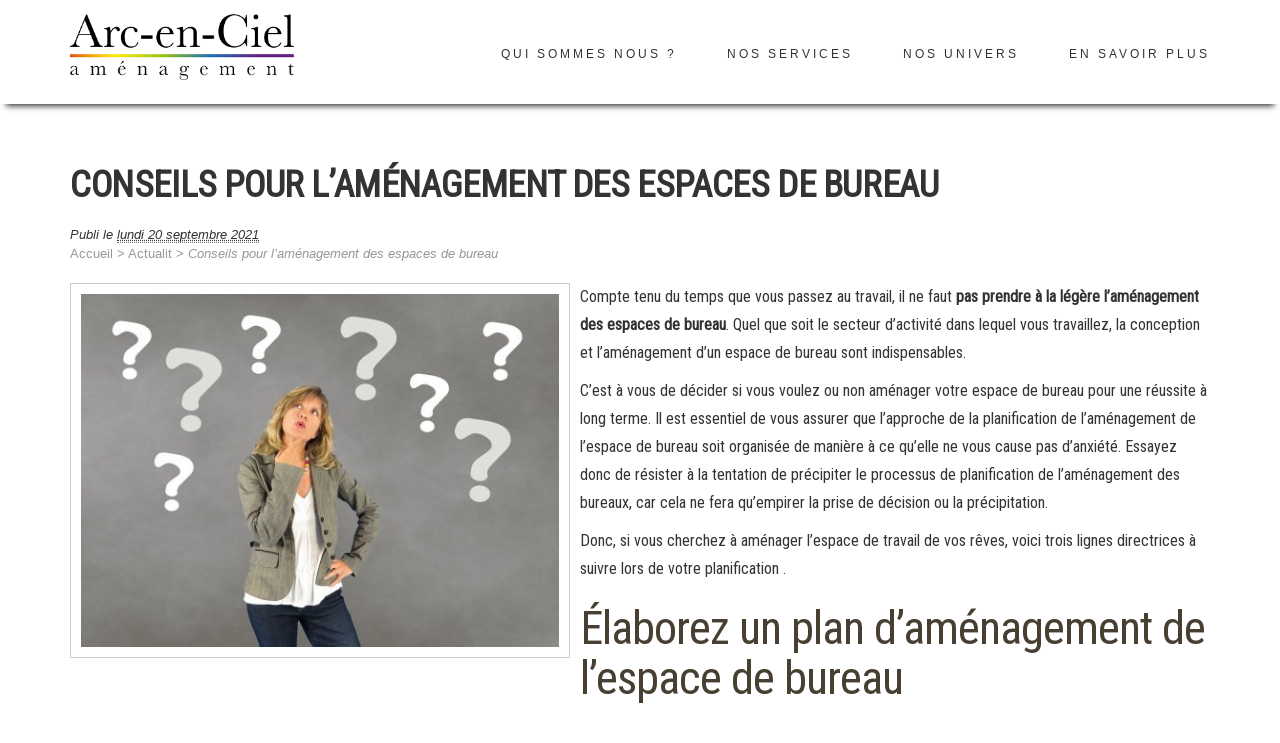

--- FILE ---
content_type: text/html; charset=utf-8
request_url: https://arcenciel-amenagement.com/Conseils-pour-l-amenagement-des-espaces-de-bureau.html
body_size: 7496
content:
<!DOCTYPE html>
<html dir="ltr" lang="fr" xmlns="http://www.w3.org/1999/xhtml" xml:lang="fr" class="ltr fr no-js">
<head><script type='text/javascript'>/*<![CDATA[*/(function(H){H.className=H.className.replace(/\bno-js\b/,'js')})(document.documentElement);/*]]>*/</script>
<title>Conseils pour l’aménagement des espaces de bureau - AEC Mobilier Lyon</title>
<meta name="description" content="Compte tenu du temps que vous passez au travail, il ne faut pas prendre &#224; la l&#233;g&#232;re l&#039;am&#233;nagement des espaces de bureau. Quel que soit le secteur" />
<link rel="canonical" href="https://arcenciel-amenagement.com/Conseils-pour-l-amenagement-des-espaces-de-bureau.html" />
<meta property="og:locale" content="fr_FR" />
<meta property="og:type" content="website" />
<meta property="og:title" content="Conseils pour l&#8217;aménagement des espaces de bureau"/>
<meta property="og:image" content="https://arcenciel-amenagement.com/IMG/arton24.jpg"/>
<meta property="og:url" content="https://arcenciel-amenagement.com/Conseils-pour-l-amenagement-des-espaces-de-bureau.html"/>
<meta property="og:description" content="Compte tenu du temps que vous passez au travail, il ne faut pas prendre &#224; la l&#233;g&#232;re l'am&#233;nagement des espaces de bureau. Quel que soit le secteur d'activit&#233; dans lequel vous travaillez, la conception et (...)"/>
<meta property="og:updated_time" content="2021-09-20 14:14:19" />
<meta property="article:published_time" content="2021-09-20 16:11:32" />
<meta property="article:modified_time" content="2021-09-20 14:14:19" />
<meta property="og:site_name" content="Arc En Ciel Am nagement, mobilier bureau Lyon" />
<script type="application/ld+json">{"@context":"https://schema.org","@graph":[{"@type":["Organization","Place","OfficeEquipmentStore"],"@id":"https://arcenciel-amenagement.com/#organization","name":"Arc en ciel am nagement","url":"https://arcenciel-amenagement.com/","sameAs":["https://www.facebook.com/Arc-en-Ciel-Am%C3%A9nagement-254046361622828/"],"logo":{"@id":"https://arcenciel-amenagement.com/IMG/siteon0.png"},"image":{"@id":"https://arcenciel-amenagement.com/IMG/siteon0.png"},"address":{"@id":"https://arcenciel-amenagement.com/#local-main-place-address"},"geo":{"@type":"GeoCoordinates","latitude":"45.7672885","longitude":"4.8968165"},"telephone":["0478659140"],"openingHoursSpecification":[{"@type":"OpeningHoursSpecification","dayOfWeek":["Monday","Tuesday","Wednesday","Thursday","Friday","Saturday"],"opens":"08:00","closes":"19:00"},{"@type":"OpeningHoursSpecification","dayOfWeek":["Sunday"],"opens":"00:00","closes":"00:00"}],"email":"contact@arcenciel-amenagement.com","areaServed":"Lyon","priceRange":"$$$","currenciesAccepted":"euro"},{"@type":"WebSite","@id":"https://arcenciel-amenagement.com/#website","url":"https://arcenciel-amenagement.com/","name":"Arc en ciel am nagement","description":"mobilier de bureau neuf et occasion   Lyon","publisher":{"@id":"https://arcenciel-amenagement.com/#organization"},"potentialAction":[{"@type":"SearchAction","target":{"@type":"EntryPoint","urlTemplate":"https://arcenciel-amenagement.com?page=recherche&recherche={search_term_string}"},"query-input":"required name=search_term_string"}],"inLanguage":"fr-FR"},{"@type":"CollectionPage","@id":"https://arcenciel-amenagement.com/Conseils-pour-l-amenagement-des-espaces-de-bureau.html#webpage","url":"https://arcenciel-amenagement.com/Conseils-pour-l-amenagement-des-espaces-de-bureau.html","name":"Conseils pour l'aménagement des espaces de bureau","isPartOf":{"@id":"https://arcenciel-amenagement.com/#website"},"description":"","breadcrumb":{"@id":"https://arcenciel-amenagement.com/Conseils-pour-l-amenagement-des-espaces-de-bureau.html#breadcrumb"},"inLanguage":"fr-FR","potentialAction":[{"@type":"ReadAction","target":["https://arcenciel-amenagement.com/Conseils-pour-l-amenagement-des-espaces-de-bureau.html"]}]},{"@type":"BreadcrumbList","@id":"https://arcenciel-amenagement.com/Conseils-pour-l-amenagement-des-espaces-de-bureau.html#breadcrumb","itemListElement":[{"@type":"ListItem","position":1,"name":"Accueil","item":"https://arcenciel-amenagement.com/"},{"@type":"ListItem","position":2,"name":"Univers","item":"https://arcenciel-amenagement.com/-Corporate-.html"},{"@type":"ListItem","position":3,"name":"Conseils pour l'aménagement des espaces de bureau","item":"https://arcenciel-amenagement.com/Conseils-pour-l-amenagement-des-espaces-de-bureau.html"}]},{"@type":"PostalAddress","@id":"https://arcenciel-amenagement.com/#local-main-place-address","streetAddress":"322 Rue Francis de Pressens ","addressLocality":"VILLEURBANNE","postalCode":"69100","addressCountry":"FR"},{"@type":"ImageObject","@id":"https://arcenciel-amenagement.com/Conseils-pour-l-amenagement-des-espaces-de-bureau.html#local-main-organization-logo","inLanguage":"fr-FR","url":"https://arcenciel-amenagement.com/IMG/siteon0.png","contentUrl":"https://arcenciel-amenagement.com/IMG/siteon0.png","width":351,"height":100,"caption":"Arc en ciel am nagement"}]}</script>
<meta name="robots" content="index, follow, max-snippet:-1, max-image-preview:large, max-video-preview:-1" />
<meta name="viewport" content="width=device-width, height=device-height, initial-scale=1, maximum-scale=1">
<meta http-equiv="Content-Type" content="text/html; charset=utf-8" />
<link rel="shortcut icon" href="favicon.ico" />
<meta name="copyright" content="Arc en Ciel Am&#233;nagement" />
<meta name="geo.placename" content="Lyon, Rhône Alpes, France" />
<meta name="geo.position" content="45.7672885;4.8968165" />
<link rel='stylesheet' href='local/cache-css/0828565ac3bb942a2e8ca1e44ab67438.css?1742551012' type='text/css' />















    <!-- Custom Fonts -->
<link href='https://fonts.googleapis.com/css?family=Oswald' rel='stylesheet' type='text/css' async>
<link href="https://fonts.googleapis.com/css?family=Pacifico|Roboto+Condensed" rel="stylesheet" async> 

<!-- jQuery -->
<script src="https://arcenciel-amenagement.com/js/jquery-3.6.0.min.js"></script>

    <!-- Bootstrap Core JavaScript -->
<script src="js/bootstrap.min.js" async></script>
<link rel="icon" type="image/x-icon" href="favicon.ico" />
<link rel="shortcut icon" type="image/x-icon" href="favicon.ico" />
<script src="js/wow.min.js"></script>
<script>
             wow = new WOW(
                      {
                      boxClass:     'wow',      // default
                      animateClass: 'animated', // default
                      offset:       0,          // default
                      mobile:       false,       // default
                      live:         true        // default
                    }
                    )
                    wow.init();
              </script>
<style type="text/css">
        .e-mail:before {
            content: attr(data-website) "\0040" attr(data-user);
            unicode-bidi: bidi-override;
            direction: rtl;
        }
    </style>
	
	<!-- Global site tag (gtag.js) - Google Analytics -->
<script async src="https://www.googletagmanager.com/gtag/js?id=UA-154811556-1"></script>
<script>
  window.dataLayer = window.dataLayer || [];
  function gtag(){dataLayer.push(arguments);}
  gtag('js', new Date());

  gtag('config', 'UA-154811556-1');
</script>
<script type="text/javascript">/* <![CDATA[ */
var box_settings = {tt_img:true,sel_g:"#documents_portfolio a[type='image/jpeg'],#documents_portfolio a[type='image/png'],#documents_portfolio a[type='image/gif']",sel_c:".mediabox",trans:"elastic",speed:"200",ssSpeed:"2500",maxW:"90%",maxH:"90%",minW:"400px",minH:"",opa:"0.9",str_ssStart:"Diaporama",str_ssStop:"Arrêter",str_cur:"{current}/{total}",str_prev:"Précédent",str_next:"Suivant",str_close:"Fermer",splash_url:""};
var box_settings_splash_width = "600px";
var box_settings_splash_height = "90%";
var box_settings_iframe = true;
/* ]]> */</script>
<!-- insert_head_css -->


<!-- Debut CS -->
<style type="text/css">
<!--/*--><![CDATA[/*><!--*/
.blocs_titre {
	background:transparent url(https://arcenciel-amenagement.com/prive/images/triangle-bas.gif) no-repeat scroll left center;
	font-weight:normal;
	line-height:1.2em;
	margin-top:4px;
	padding:0pt 0pt 0pt 20px;
	margin-bottom:0.1em;
	clear:left;
	cursor:pointer;
}

.blocs_replie {
	background:transparent url(https://arcenciel-amenagement.com/prive/images/triangle.gif) no-repeat scroll left center;
}

.blocs_title{
	display:none;
}
/*]]>*/-->
</style>
<!-- Fin CS -->
<script type='text/javascript' src='local/cache-js/30d30e3accdcd6f922a1a01f3b68b82e.js?1742551012'></script>














<!-- insert_head -->
	
	



<!-- Debut CS -->

<!-- Fin CS -->    <!-- Bootstrap Core CSS -->
<link href="css/bootstrap.min.css" rel="stylesheet">

    <!-- Custom CSS -->
<link href="css/agency.css" rel="stylesheet">



<!--seo_insere--></head>

<body id="page-top" class="index">

<!-- Navigation -->
    <nav class="navbar navbar-default navbar-fixed-top">
        <div class="container">
            <!-- Brand and toggle get grouped for better mobile display -->
            <div class="navbar-header page-scroll">
                <button type="button" class="navbar-toggle" data-toggle="collapse" data-target="#bs-example-navbar-collapse-1">
                    <span class="sr-only">Toggle navigation</span>
                    <span class="icon-bar"></span>
                    <span class="icon-bar"></span>
                    <span class="icon-bar"></span>
                </button>
                <div class="entetedesktop"><a href="https://arcenciel-amenagement.com/"><img class="cleancom" alt="Mobilier de bureau Lyon" title="Aménagement de bureau Lyon" src="IMG/siteon0.png" width="224" height="66" /></a> </div>
            </div>

            <!-- Collect the nav links, forms, and other content for toggling -->
            <div class="collapse navbar-collapse" id="bs-example-navbar-collapse-1">
                <ul class="nav navbar-nav navbar-right">
                    <li class="hidden">
                        <a href="#page-top"></a>
                    </li>
                    <li>
                        <a href="https://arcenciel-amenagement.com/Arc-en-ciel-Amenagement.html">Qui sommes nous ?</a>
                    </li>
                    <li>
                        <a class="page-scroll" href="https://arcenciel-amenagement.com/#services">Nos services</a>
                    </li>
                 <li>
                        <a class="page-scroll" href="https://arcenciel-amenagement.com/#portfolio" title="Entrez dans notre Showroom">Nos univers</a>
						
                    </li>
                  <li>
                        <a class="page-scroll" href="https://arcenciel-amenagement.com/#contact">En savoir plus</a>
                    </li>
				
                   
                </ul>
				
				<div class="shopping_cart_inner">
				<div class="shopping_cart_header">
					<a class="header_cart cart_icon" href="https://arcenciel-amenagement.com/checkout/"><span class="header_cart_span">0</span></a>
					<div class="shopping_cart_dropdown">
						<div class="shopping_cart_dropdown_inner">
															<ul class="cart_list product_list_widget">
																			
											<li>No products in the cart.</li>
										
																	</ul>
						</div>
			            <a itemprop="url" href="https://arcenciel-amenagement.com/checkout/" class="qbutton white view-cart">Cart <i class="fa fa-shopping-cart"></i></a>
						<span class="total">Total:<span><span class="woocommerce-Price-amount amount"><bdi>0,00&nbsp;<span class="woocommerce-Price-currencySymbol">&euro;</span></bdi></span></span></span>
					</div>
				</div>
			</div>
		</div>
            </div>
            <!-- /.navbar-collapse -->
        </div>
        <!-- /.container-fluid -->
    </nav>





    <!-- Services Section -->

    <section id="article">
        <div class="container" style="margin-top:50px">
		<div class="articleagence" style="text-align:left">
		
	
		 
          
		  

		
		
		<h1 class="section-heading" style="margin-top:10px">Conseils pour l&#8217;aménagement des espaces de bureau</h1>
	
	
	
		
						<p class="info-publi">Publi  le <abbr class="published" title="2021-09-20T14:11:32Z">lundi 20 septembre 2021</abbr>  </p>
						
						<div id="hierarchie"  class="arbo" itemscope itemtype="https://schema.org/BreadcrumbList">
		  <span itemprop="itemListElement" itemscope itemtype="https://schema.org/ListItem"><a href="./"itemtype="https://schema.org/Thing" itemprop="item"><span itemprop="name">Accueil</span></a><meta itemprop="position" content="1" />
		</span>
		 &gt;   
		 
		 <span itemprop="itemListElement" itemscope itemtype="https://schema.org/ListItem"><a itemtype="https://schema.org/Thing" itemprop="item" href="https://arcenciel-amenagement.com/-Actualite-.html"><span itemprop="name">Actualit </span></a> <meta itemprop="position" content="2" /></span> &gt; 
		 <span itemprop="itemListElement" itemscope itemtype="https://schema.org/ListItem"> 
		<span class="on" itemtype="https://schema.org/Thing" itemprop="name"><em>Conseils pour l&#8217;aménagement des espaces de bureau</em></span>
		<meta itemprop="position" content="3" />
		</span>
		  </div>
						<br />
<img class='logotag2' alt='Conseils pour l&#039;am&#233;nagement des espaces de bureau' src="local/cache-vignettes/L500xH375/arton24-58f24.jpg?1742385007" width='500' height='375' />
		
		
		
		
           
						
			<div class="texte surlignable clearfix"><p>Compte tenu du temps que vous passez au travail, il ne faut <strong>pas prendre à la légère l&#8217;aménagement des espaces de bureau</strong>. Quel que soit le secteur d&#8217;activité dans lequel vous travaillez, la conception et l&#8217;aménagement d&#8217;un espace de bureau sont indispensables.</p>
<p>C&#8217;est à vous de décider si vous voulez ou non aménager votre espace de bureau pour une réussite à long terme. Il est essentiel de vous assurer que l&#8217;approche de la planification de l&#8217;aménagement de l&#8217;espace de bureau soit organisée de manière à ce qu&#8217;elle ne vous cause pas d&#8217;anxiété. Essayez donc de résister à la tentation de précipiter le processus de planification de l&#8217;aménagement des bureaux, car cela ne fera qu&#8217;empirer la prise de décision ou la précipitation.</p>
<p>Donc, si vous cherchez à aménager l&#8217;espace de travail de vos rêves, voici trois lignes directrices à suivre lors de votre planification .</p>
<h2>Élaborez un plan d&#8217;aménagement de l&#8217;espace de bureau</h2>
<p>Y aura-t-il des toilettes&nbsp;? Combien de bureaux aurez-vous&nbsp;? La salle de déjeuner/pause des employés doit-elle être petite, grande ou moyenne&nbsp;? Prévoyez-vous une salle de sport&nbsp;? Avez vous pensé au style, à <a href="https://arcenciel-amenagement.com/Comment-choisir-votre-style-d-amenagement.html">l&#8217;image de marque</a>&nbsp;? Ce sont toutes des questions auxquelles vous devez réfléchir à l&#8217;avance. Vous voyez, sans plan, vous vous exposez au désastre d&#8217;avoir des choses au hasard ou de manquer d&#8217;équipements essentiels qui pourraient profiter à votre espace de travail.</p>
<p>Ainsi, avant de construire quoi que ce soit, la planification de l&#8217;aménagement doit comporter un ensemble d&#8217;objectifs que vous souhaitez atteindre. Idéalement, vous voulez réfléchir aux moyens de réussir dans votre espace de travail.</p>
<p>Certaines réponses courantes à ces questions peuvent ressembler à ceci&nbsp;:</p>
<ul class="spip"><li> Avec plus d&#8217;espace disponible, vous pouvez faire face à la croissance de votre entreprise.</li><li> Une structure et une organisation optimisées dans l&#8217;espace de travail</li><li> Vous voulez améliorer la culture d&#8217;entreprise et l&#8217;ambiance de votre espace de travail pour les visiteurs et les employés.</li><li> L&#8217;optimisation de l&#8217;utilisation de l&#8217;espace peut entraîner une augmentation des revenus ou une diminution du coût par m2.</li></ul><h2>Avez-vous l&#8217;intention de développer votre entreprise&nbsp;?</h2>
<p>Lorsqu&#8217;il s&#8217;agit de planifier l&#8217;aménagement de l&#8217;espace de bureau, vous devez vous demander si vous prévoyez ou non une croissance des employés. Par exemple, si vous utilisez des murs fixes, il sera plus difficile d&#8217;y revenir qu&#8217;en utilisant des cloisons amovibles ou modulaires.</p>
<h2>Certaines choses échappent totalement à votre contrôle</h2>
<p>Des choses comme le placement de l&#8217;extincteur ou le repositionnement des fenêtres ne sont pas nécessairement de votre ressort. Il s&#8217;agit d&#8217;éléments de construction obligatoires. Vous avez donc tout intérêt à les mettre en avant lors de la planification de votre espace de bureau, de manière à pouvoir vous rapprocher d&#8217;experts qui sauront eux répondre à toutes vos questions générales et particulières.</p>
<h2>Faites appel à des experts</h2>
<p>Êtes-vous prêt à réaménager votre bureau pour <a href="https://arcenciel-amenagement.com/Amenagement-des-espaces-impact-sur-le-stress-et-la-motivation.html">maximiser la productivité</a>et la pensée créative&nbsp;? Arc en Ciel aménagement peut vous aider à concevoir et à installer les agencements parfaits pour votre entreprise. Arc en Ciel aménagement est l&#8217;un des principaux fournisseurs de mobilier de bureau, proposant également des services de conception et d&#8217;installation de haute qualité pour tout style ou toute échelle.</p>
			
<br />
			</div>
			
			<hr />
		<div class="clearfix"></div>

			
			
			
			
			
			        	
			
			
			
			<br />
			<div style="float:left; border-right:2px dotted #CCC; padding-right:100px">
			<h2 class="section-heading" style="font-size:2em; margin-top:25px"><i class="fa fa-quote-left" style="color:#0099cc"></i> Autres actualit s</h2>
			
			<ul>
					
					<li><span style="color:#333">&rarr;</span> <a href="Arc-En-Ciel-Amenagement-financez-votre-mobilier-de-bureau-en-toute-serenite.html">Arc En Ciel Aménagement&nbsp;: financez votre mobilier de bureau en toute sérénité</a> <span style="font-size:0.9em; color:#999">- <em>jeudi 20 février 2025</em></span></li>
					
					<li><span style="color:#333">&rarr;</span> <a href="Rangements-de-bureau-Optimiser-son-espace-de-travail.html">Rangements de bureau&nbsp;: Optimiser son espace de travail</a> <span style="font-size:0.9em; color:#999">- <em>jeudi 20 février 2025</em></span></li>
					
					<li><span style="color:#333">&rarr;</span> <a href="Les-differents-types-de-fauteuils-de-bureau-bien-choisir-pour-un-confort.html">Les différents types de fauteuils de bureau&nbsp;: bien choisir pour un confort optimal</a> <span style="font-size:0.9em; color:#999">- <em>jeudi 20 février 2025</em></span></li>
					
					<li><span style="color:#333">&rarr;</span> <a href="Pourquoi-choisir-du-mobilier-de-bureau-d-occasion.html">Pourquoi choisir du mobilier de bureau d&#8217;occasion&nbsp;?</a> <span style="font-size:0.9em; color:#999">- <em>lundi 9 septembre 2024</em></span></li>
					
					<li><span style="color:#333">&rarr;</span> <a href="Optimisez-l-amenagement-de-vos-bureaux-avec-Arc-en-Ciel-Amenagement.html">Optimisez l&#8217;aménagement de vos bureaux avec Arc en Ciel Aménagement</a> <span style="font-size:0.9em; color:#999">- <em>mardi 19 mars 2024</em></span></li>
					
					<li><span style="color:#333">&rarr;</span> <a href="Acheter-du-mobilier-de-bureau-reconditionne.html">Acheter du mobilier de bureau reconditionné</a> <span style="font-size:0.9em; color:#999">- <em>mardi 14 novembre 2023</em></span></li>
					
					<li><span style="color:#333">&rarr;</span> <a href="Arc-en-Ciel-Amenagement-expert-mobilier-de-bureau-a-Lyon.html">Arc en Ciel Aménagement, expert mobilier de bureau à Lyon</a> <span style="font-size:0.9em; color:#999">- <em>mercredi 18 octobre 2023</em></span></li>
					
					<li><span style="color:#333">&rarr;</span> <a href="Changer-de-mobilier-de-bureau.html">Changer de mobilier de bureau</a> <span style="font-size:0.9em; color:#999">- <em>mercredi 9 août 2023</em></span></li>
					
					<li><span style="color:#333">&rarr;</span> <a href="Bien-choisir-son-mobilier-de-bureau-d-occasion.html">Bien choisir son mobilier de bureau d&#8217;occasion</a> <span style="font-size:0.9em; color:#999">- <em>vendredi 18 novembre 2022</em></span></li>
					
					<li><span style="color:#333">&rarr;</span> <a href="Phonebox-et-Cabines-Acoustiques.html">Phonebox et Cabines Acoustiques</a> <span style="font-size:0.9em; color:#999">- <em>vendredi 18 novembre 2022</em></span></li>
					
				</ul>
				</div>
				<div style="float:left;margin-left:30px">
	<h2 class="section-heading" style="font-size:2em; margin-top:25px"><i class="fa fa-quote-left" style="color:#0099cc"></i> Les rubriques</h2>
<ul>
	
		</ul>
				</div>
			</div>
			 </div>
            
			
            </section>
    <br /><br />

	<footer>
        <div class="container">
            <div class="row">
                <div itemscope itemtype="http://schema.org/Organization" class="col-md-foot yes" style="text-align:left; font-size:1.4em;font-family: 'Roboto Condensed', sans-serif;">
				
 <a itemprop="url" href="https://arcenciel-amenagement.com/"><span itemprop="name"><strong style="color:#00AFEC;">ARC EN CIEL AMÉNAGEMENT</strong></span></a><br />
 <span itemprop="address" itemscope itemtype="http://schema.org/PostalAddress">
<span itemprop="streetAddress">322 Rue Francis de Pressensé</span><br />
<span itemprop="postalCode">69100</span> <span itemprop="addressLocality">Villeurbanne - LYON</span><br /><span itemprop="addressCountry">FRANCE</span>
</span>
<br />
<i class="fa fa-phone" aria-hidden="true" style="margin-right:15px;color:#00AFEC;"></i> <strong><span itemprop="telephone">04 78 65 91 40</span></strong><br />
<i class="fa fa-envelope-o" aria-hidden="true" style="margin-right:15px;color:#00AFEC;"></i> <span   style="font-size:.9em"><span itemprop="email">contact@arcenciel-amenagement.com</span></span>
<br /><br /> <div style="font-size:11px;font-family:arial;">Copyright &copy; ARC EN CIEL AMENAGEMENT 2011 - 2026</div>
                </div>
               
              <div class="col-md-foot no" style="text-align:right;">
			  <br /><br />
                <ul>
				<li><a href="Arc-en-ciel-Amenagement.html">A propos</a></li>
				<li><a rel="nofollow" href="./#contact">Contacts</a> </li>
				<li><a href="https://arcenciel-amenagement.com/Mentions-legales.html">Mentions légales</a><li>
				<li><a href="https://arcenciel-amenagement.com/-Actualite-.html">Actualités</a></li>
				<li><a href="https://arcenciel-amenagement.com/plan.php">Plan du Site</a>
				
				</ul>
				
                </div>
            </div>
		
			
        </div>
    </footer>
<a name="close"></a>	
<div class="telbox wow bounceInRight" data-wow-delay="4s">
<div class="telboxhaut"><span onclick="closeModal()" id="b1">FERMER X</span></div>
<div class="telboxtext">
<img src="images/onenparle.png" alt="prise de rendez-vous" style="float:left;margin-right:10px">
<h2>On en parle ?</h2>
<span>Exposez nous votre projet d'aménagement et nous l'étudierons ensemble au plus vite ...</span>
<div align="center">
<h3 class="telboxnumber">04 78 65 91 40</h3>
<span class="telboxform"><a href="./#contact">FORMULAIRE DE CONTACT</a></span>
</div>

</div>
<br /><br />

</div>
<span onclick="openModal()" id="b2"><img src="https://arcenciel-amenagement.com/images/telephone.png" alt="Prendre rendez-vous" title="Contactez nous" class="telboxpicto wow bounceInRight" data-wow-delay="3s"></span>
<div id="b2smart"><a href="tel:0478659140"><img src="https://arcenciel-amenagement.com/images/telephone.png" alt="Prendre rendez-vous" title="Contactez nous" class="telboxpicto wow bounceInRight" data-wow-delay="3s"></a></div>
    <!-- Plugin JavaScript -->
    <script src="https://arcenciel-amenagement.com/js/query.easing.min.js" async></script>
    <script src="https://arcenciel-amenagement.com/js/classie.js"></script>
    <script src="https://arcenciel-amenagement.com/js/cbpAnimatedHeader.js"></script>
	
	<script>$(document).ready(function(){     
    //Dès qu'on clique sur #b1, on applique hide() au titre
    $("#b1").click(function(){
        $(".telbox").hide(1000, "linear");
    });
    
    //Dès qu'on clique sur #b1, on applique show() au titre
    $("#b2").click(function(){
        $(".telbox").show();
    });
});</script>
<script>function closeModal()
{
 document.getElementById("popup1").style.display = "none";
}
function openModal()
{
 document.getElementById("popup1").style.display = "block";
}
</script>




    <!-- Custom Theme JavaScript -->
    <script src="js/agency.js"></script>
</body>
</html>


--- FILE ---
content_type: text/css
request_url: https://arcenciel-amenagement.com/css/agency.css
body_size: 7116
content:
/*!
 * Start Bootstrap - Agency Bootstrap Theme (http://startbootstrap.com)
 * Code licensed under the Apache License v2.0.
 * For details, see http://www.apache.org/licenses/LICENSE-2.0.
 */

body {
    overflow-x: hidden;
    font-family: "Roboto Slab","Helvetica Neue",Helvetica,Arial,sans-serif;
}

.text-muted {
    color: #666;
}

.text-primary {
    color: #fed136;
}

p {
    font-size: 16px;
    line-height: 1.75;
}

p.large {
    font-size: 16px;
}

a,
a:hover,
a:focus,
a:active,
a.active {
    outline: 0;
}

a {
    color: #00AFEC;
}

a:hover,
a:focus,
a:active,
a.active {
    color:;
}

h2,
h3,
h4,
h5,
h6 {
    
   font-family: 'Roboto Condensed', sans-serif;
    color:#463F32;
}
img.wow:hover {opacity:0.6; filter: alpha(opacity=60); zoom: 1;  }
#portfolio img a:hover {opacity:0.6; filter: alpha(opacity=60); zoom: 1;}

.img-centered {
    margin: 0 auto;
}

.bg-light-gray {
    background-color: #f7f7f7;
}

.bg-darkest-gray {
    background-color: #222;
}

.btn-primary {
    border-color: #fff;
    text-transform: uppercase;
    font-family: Montserrat,"Helvetica Neue",Helvetica,Arial,sans-serif;
    font-weight: 700;
    color: #fff;
    background-color: #0099cc;
}
.intro-text img:hover {opacity:0.5; filter: alpha(opacity=50);}

.btn-primary:hover,
.btn-primary:focus,
.btn-primary:active,
.btn-primary.active,
.open .dropdown-toggle.btn-primary {
    border-color: #fff;
    color: #ccc;
    background-color: #0099cc;
}

.btn-primary:active,
.btn-primary.active,
.open .dropdown-toggle.btn-primary {
    background-image: none;
}

.btn-primary.disabled,
.btn-primary[disabled],
fieldset[disabled] .btn-primary,
.btn-primary.disabled:hover,
.btn-primary[disabled]:hover,
fieldset[disabled] .btn-primary:hover,
.btn-primary.disabled:focus,
.btn-primary[disabled]:focus,
fieldset[disabled] .btn-primary:focus,
.btn-primary.disabled:active,
.btn-primary[disabled]:active,
fieldset[disabled] .btn-primary:active,
.btn-primary.disabled.active,
.btn-primary[disabled].active,
fieldset[disabled] .btn-primary.active {
    border-color: #fed136;
    background-color: #fed136;
}

.btn-primary .badge {
    color: #fed136;
    background-color: #fff;
}

.btn-xl {
    padding: 20px 40px;
    font-family: 'Pacifico', cursive;
    font-size: 2.5em;

    color: #fff;
    background:transparent  ;
}

.btn-xl:hover,
.btn-xl:focus,
.btn-xl:active,
.btn-xl.active,
.open .dropdown-toggle.btn-xl {
    border-color: ;
    color: #fff;
    background-color:#2C70A9 ;
}

.btn-xl:active,
.btn-xl.active,
.open .dropdown-toggle.btn-xl {
    background-image: none;
}

.btn-xl.disabled,
.btn-xl[disabled],
fieldset[disabled] .btn-xl,
.btn-xl.disabled:hover,
.btn-xl[disabled]:hover,
fieldset[disabled] .btn-xl:hover,
.btn-xl.disabled:focus,
.btn-xl[disabled]:focus,
fieldset[disabled] .btn-xl:focus,
.btn-xl.disabled:active,
.btn-xl[disabled]:active,
fieldset[disabled] .btn-xl:active,
.btn-xl.disabled.active,
.btn-xl[disabled].active,
fieldset[disabled] .btn-xl.active {
    border-color: #fed136;
    background-color: #fed136;
}

.btn-xl .badge {
    color: #fed136;
    background-color: #fff;
}

.quisommes {clear: both;

float: left;

padding-left: 0;

padding-right: 0;

width: 100%;}

.features-small-icon-cards-featcol {float: left;
    padding-left: 15px;
    padding-right: 15px;
margin-left: 0;
    margin-right: 0;
    width: 50%;
	margin-bottom: 25px;

}
.features-small-icon-cards-featinnerrow {

    margin-left: 0;
    margin-right: 0;
    min-height: 127px;
	background-color: #ffffff;

border-radius: 3px;

box-shadow: 0 1px 2px 0 rgba(0, 0, 0, .14), 0 3px 1px -2px rgba(0, 0, 0, .2), 0 1px 5px 0 rgba(0, 0, 0, .12);


}

.features-small-icon-cards-iconcol {

    float: left;
    width: 20%;
padding: 10px 15px;
text-align: center;
}
.features-small-icon-cards-feattextcol {

    float: left;
    padding-left: 15px;
    padding-right: 15px;
    width: 80%;
	margin-left: 0;
text-align: left;
}

nav { -webkit-box-shadow: 0 8px 6px -6px #333;
	   -moz-box-shadow: 0 8px 6px -6px #333;
	        box-shadow: 0 8px 6px -6px #333; width:100% !important;}

.navbar-right {margin-top:15px}



ul.nav {display: flex
  flex-direction: row
  font-size: 22px}

.nav > li {

    margin-left: 20px;
}


.navbar-default {
    border-color: transparent;
    background-color: #FFF; width:100% !important;
}

.navbar-default .navbar-brand {
    font-family: "Kaushan Script","Helvetica Neue",Helvetica,Arial,cursive;
    color: #fed136;
}

.navbar-default .navbar-brand:hover,
.navbar-default .navbar-brand:focus,
.navbar-default .navbar-brand:active,
.navbar-default .navbar-brand.active {
    color: #fec503;
}

.navbar-default .navbar-collapse {
    border-color: rgba(255,255,255,.02);

}

.navbar-default .navbar-toggle {
    border-color: ;
    background-color: #FFF; 
}

.navbar-default .navbar-toggle .icon-bar {
    background-color: #ccc; 
}

.navbar-default .navbar-toggle:hover,
.navbar-default .navbar-toggle:focus {
    background-color: #EEE;
}

.navbar-default .nav li a {
    text-transform: uppercase;
    font-family: Montserrat,"Helvetica Neue",Helvetica,Arial,sans-serif;
    font-weight: 500;
    letter-spacing: 3px; font-size:12px;
  color:#333;
}

.navbar-default .nav li a:hover,
.navbar-default .nav li a:focus {
    outline: 0;
    color: #333; background-color:#EEE; border-radius:5px;
}

.navbar-default .navbar-nav>.active>a {
    border-radius: 0;
    color: #00AFEC;
    background-color: #fff;
}

.navbar-default .navbar-nav>.active>a:hover,
.navbar-default .navbar-nav>.active>a:focus {
    color: #00AFEC;
    background-color: #fff;
}

@media(min-width:1000px) {
    .navbar-default {
        padding: 14px 0;
        border: 0;
        background-color: #FFFS;
}	

    .navbar-default .navbar-brand {
        font-size: 2em;
        -webkit-transition: all .3s;
        -moz-transition: all .3s;
        transition: all .3s;
    }

    .navbar-default .navbar-nav>.active>a {
        border-radius: 3px;
		border-top: 4px solid transparent;

-moz-border-image: -moz-linear-gradient(left, #ed7249 0%, #ffff00 26%, #99c31e 50%, #1f6eb6 77%, #662483 100%);

-webkit-border-image: -webkit-linear-gradient(left, #ed7249 0%,#ffff00 26%,#99c31e 50%,#1f6eb6 77%,#662483 100%);

border-image: linear-gradient(to right, #ed7249 0%,#ffff00 26%,#99c31e 50%,#1f6eb6 77%,#662483 100%);

    border-image-slice: 100%;

border-image-slice: 1;

border-right: 0px;

border-left: 0px;
    }

    .navbar-default.navbar-shrink {
        padding: 10px 0;
        background-color: #FFF; border-bottom:1px solid #eee;
    }

    .navbar-default.navbar-shrink .navbar-brand {
        font-size: 1.5em;
    }
}

header {
    text-align: center;
    color: #fff;
    background-attachment: scroll;
        background-position: center center;
    background-repeat: none;
    -webkit-background-size: cover;
    -moz-background-size: cover;
    background-size: cover;
    -o-background-size: cover;
	height: 100%;
}



.bloctag {width:100%}
.bloctagsmall {float:left; padding:10px; padding-left:20px;font-size:1em; width:25%; border-right:2px dotted #CCC; height:320px}
.bloctagsmall2 {float:left; padding:10px; padding-left:20px;font-size:1em; width:25%; }
.taghover:hover {color:#00AFEC}

.articleagence h1.section-heading  {color:#0099cc;text-transform: uppercase; font-family: 'Roboto Condensed', sans-serif; font-size:3.6em; margin-top:30px}
.articleagence h2.service-heading  {color:#0099cc; font-family: 'Roboto Condensed', sans-serif; font-size:2em; margin-bottom:25px}
.articleagence h2.service-heading2  {color:#303030; font-family: 'Roboto Condensed', sans-serif; font-size:2em; margin-bottom:25px}
h1.section-heading  {color:#2C70A9;font-family: 'Roboto Condensed', sans-serif; font-size:3em; margin-top:-10px}

.toutesles {float:left; margin-top:20px;width:170px; height:170px; background:#EEE; border:1px solid #666; border-radius:8px; padding:5px;font-family: 'Roboto Condensed', sans-serif; font-size:2em; text-align:center; color:#666}
.toutesles:hover {background:#666; color:#fff}
.toutesles:hover a {background:#666; color:#fff}
.toutesles a {text-decoration:none; color:#666}
.toutesles a:hover {text-decoration:none; color:#FFF}

#about h2.service-heading  {color:#FFF; font-family: 'Roboto Condensed', sans-serif; font-size:2em; margin-top:-40px; margin-bottom:30px}

header .intro-text {
    padding-top: 100px;
    padding-bottom: 50px;
}

header .intro-text .intro-lead-in {
    margin-bottom: 25px;
    font-family: "Droid Serif","Helvetica Neue",Helvetica,Arial,sans-serif;
    font-size: 22px;
    font-style: italic;
    line-height: 22px;
}

header .intro-text .intro-heading {
    margin-bottom: 25px;
    text-transform: uppercase;
    font-family: Montserrat,"Helvetica Neue",Helvetica,Arial,sans-serif;
    font-size: 50px;
    font-weight: 700;
    line-height: 50px;
}


@media(min-width:768px) {
    header .intro-text {
        padding-top: 480px;
        padding-bottom: 100px;
    }
	
	.introduction {background-color:#463F32; opacity:0.6; border-radius:10px; width:46%}

    header .intro-text .intro-lead-in {
        margin-top: 20px; margin-bottom:0px;
        font-family: "Droid Serif","Helvetica Neue",Helvetica,Arial,sans-serif;
        font-size: 30px;
        font-style: italic;
        line-height: 40px;
    }

    header .intro-text .intro-heading {
        margin-bottom: 10px;
        text-transform: uppercase;
        font-family: Montserrat,"Helvetica Neue",Helvetica,Arial,sans-serif;
        font-size: 65px;
        font-weight: 700;
        line-height: 75px;
    }
}



section {
    padding: 100px 0; 
}

.fondservices {background-color:#fff}
#about {background-color:#333; color:#FFF;   background-repeat:none; background-attachment: fixed; background-position:top center ; background-size: cover;}
#about .text-muted {color:#0099cc; line-height:18px;  font-weight:normal}
#about h3.section-subheading {
text-transform: uppercase;
font-family: 'Roboto Condensed', sans-serif;
font-size: 17px;
letter-spacing: 2px;
margin-top: -10px;}

#about .timeline-body {line-height:1.2em; margin-top:-30px; font-size:1.1em; font-family: 'Roboto Condensed', sans-serif; }
#about .timeline-body h3 {text-transform:uppercase; font-family: 'Roboto Condensed', sans-serif; margin-bottom:0px; font-weight:600;}
#about h2,h3,h4 {color:#FFF}

#showroom {background-color:#333; background-image:url(../images/showroom.jpg); color:#FFF;  background-repeat: no-repeat; background-attachment: fixed; background-position:center ; background-size: cover; border-top: 4px solid transparent;

-moz-border-image: -moz-linear-gradient(left, #ed7249 0%, #ffff00 26%, #99c31e 50%, #1f6eb6 77%, #662483 100%);

-webkit-border-image: -webkit-linear-gradient(left, #ed7249 0%,#ffff00 26%,#99c31e 50%,#1f6eb6 77%,#662483 100%);

border-image: linear-gradient(to right, #ed7249 0%,#ffff00 26%,#99c31e 50%,#1f6eb6 77%,#662483 100%);

    border-image-slice: 100%;

border-image-slice: 1;}
#showroom .text-muted {color:#fff; line-height:18px;  font-weight:normal}
#showroom h3.section-subheading {
text-transform: uppercase;
font-family: 'Roboto Condensed', sans-serif;
font-size: 17px;
letter-spacing: 2px;
margin-top: -10px;}

#showroom .timeline-body {line-height:1.2em; margin-top:-30px; font-size:1.1em; font-family: 'Roboto Condensed', sans-serif; }
#showroom .timeline-body h3 {text-transform:uppercase; font-family: 'Roboto Condensed', sans-serif; margin-bottom:0px; font-weight:600;}
#showroom h2,h3,h4 {color:#FFF}

.leshowroom {float:right; width:500px; height:550px;background-image:url(../images/bgshowroom.png);background-repeat: repeat; padding-top:70px;}


#article h3 {color:#00AFEC;font-family: 'Roboto Condensed', sans-serif; font-size:2.3em; }
#article h3.actusom {color:#0099cc;font-family: 'Roboto Condensed', sans-serif; font-size:1.8em; }

.moremore {font-family: 'Pacifico', cursive;
    font-size: 2.5em; margin-top:-10px}
.moremore a:link, .moremore a:visited {color:#fff}
.moremore a:hover {text-decoration:none; color:#BBE0F1}

.cleancomm #about {padding: 50px 0 70px 0;}

.gauche  {float:left}

#services  .quisommes h2 {color:#333;
	letter-spacing: -0.05em;
font-family: 'Roboto Condensed', sans-serif;
font-size: 1.5em;
text-transform: uppercase;
font-weight: 600;
margin-bottom: 0px;}


#services  h3 {color:#333;
	letter-spacing: -0.05em;
font-family: 'Roboto Condensed', sans-serif;
font-size: 1.5em;
text-transform: uppercase;
font-weight: 600;
margin-bottom: 0px;}

#services h3.pop {color:#00AFEC;letter-spacing:-0.05em; font-family: 'Roboto Condensed', sans-serif; font-size:1.5em; text-transform:uppercase; font-weight:600;margin-bottom:0px}

#services h4 {color:#00AFEC;letter-spacing:-0.05em; font-family: 'Roboto Condensed', sans-serif; font-size:1.5em; text-transform:uppercase; font-weight:600;margin-bottom:0px}
#services h4 img {padding-bottom:5px}
#services .proced {font-family: 'Roboto Condensed', sans-serif; font-size:1.1em;color:#666}
}
.imgservices {margin-bottom:20px; }
.textebloc {padding-left:10px; font-family: 'Roboto Condensed', sans-serif; font-size:1.1em}
.textebloc li {margin-bottom:10px}
#services .col-md-4  {position:relative; height:430px;}
.ensavoirplus {position:absolute; bottom:0; padding:10px; color:#fff; background-color:#2C70A9; text-transform:uppercase;margin-left:20px; margin-right:10px; font-size:1em;font-family: 'Roboto Condensed', sans-serif; }
.ensavoirplus:hover { background-color:#00AFEC; color:#FFF}
.ensavoirplus a:link, .ensavoirplus a:visited {color:#fff}
.ensavoirplus a:hover {color:#fff}

.ensavoirplus3 { padding:10px; color:#fff; background-color:#333; text-transform:uppercase; margin-left: auto;
  margin-right: auto; font-size:1.2em;font-family: 'Roboto Condensed', sans-serif; width:200px}
.ensavoirplus3:hover { background-color:#00AFEC; color:#FFF}
.ensavoirplus3 a:link, .ensavoirplus3 a:visited {color:#fff}
.ensavoirplus3 a:hover {color:#fff}

#portfolio {background-color:#FFF}
#faq {background-color:#FFF}

#faq h3 {display:block !important;color:#09c;margin:20px 0 10px 0 !important}

section h1.section-heading {
    margin-top: 0; letter-spacing:-0.4px;
    margin-bottom: 15px;
    font-size: 2.6em; color:#333; font-family: 'Roboto Condensed', sans-serif; text-transform:uppercase; font-weight:600;
}


section h2.section-heading {
    margin-top: 0; letter-spacing:-0.4px;
    margin-bottom: 15px;
    font-size: 2.6em; color:#333; font-family: 'Roboto Condensed', sans-serif; text-transform:uppercase; font-weight:600;
}



section h3.section-subheading {
    margin-bottom: 35px;
    text-transform: none;
    font-family: 'Roboto Condensed', sans-serif; 
    font-size: 17px;
  margin-top: -10px;
  color:#666666; text-transform:uppercase;
}

.propre {position:absolute;background-color: #00AFEC;
left:35%;margin-right:auto; padding:10px;
visibility:visible;
z-index: 1; top:400px; color:#FFFFFF}
.propre h2 {font-size:4em; color:#fff; font-weight:600; margin:10px}

.texte {font-family: 'Roboto Condensed', sans-serif; font-size:1.1em}

section#article h3.section-subheading {
    margin-bottom: 10px;
    text-transform: none;
    font-family: 'Roboto Condensed', sans-serif; 
    font-size: 17px;
  margin-top: -10px;
  color:#666666; text-transform:uppercase;
}
.section-subheading {
    margin-bottom: 15px;
    text-transform: uppercase;
  font-family: 'Roboto Condensed', sans-serif; 
    font-size: 17px; letter-spacing:2px; 
   margin-top: -10px;
    
}
section h3.section-subheading2 {
    margin-bottom: 30px;
    text-transform: none;
    font-family: "Droid Serif","Helvetica Neue",Helvetica,Arial,sans-serif;
    font-size: 16px;
    font-style: italic;
    font-weight: 400; 
}
.section-subheading2 {
    margin-bottom: 15px;
    text-transform: none;
    font-family: "Droid Serif","Helvetica Neue",Helvetica,Arial,sans-serif;
    font-size: 16px;
    font-style: italic;
    font-weight: 400; 
}


section#services {  margin-top:100px}

@media(min-width:768px) {

   section {
       padding:70px 0 40px 0 ;
    }
	   section#article {
       padding:50px 0 0px 0 ;
	   margin-top:50px;
    }
		   section#article h2 {
       font-size:3em;letter-spacing:-1px
    }
	
	 section#article h1 {
       font-size:3em;letter-spacing:-1px;margin-top: 30px;
letter-spacing: -0.4px;
margin-bottom: 15px;
font-size: 2.6em;
color: #333;
font-family: 'Roboto Condensed', sans-serif;
text-transform: uppercase;
font-weight: 600;
    }
	
	section#rt-showcase-surround { margin-bottom:-10px; margin-top:-10px; padding-bottom:0px; height:448px;}
	#slider-iframe {width:100%; height:600px;}
	section#rt-showcase-surround { display:inline;  }
	section#services {  margin-top:0px; background:#F3f3f3}
	section#rt-showcase-surround {margin-left: auto;
    margin-right: auto;}
}


section#showroom {padding:0px;}

.service-heading {
    margin: 25px 0;
    text-transform: none;
	margin-bottom:10px;

}
.col-md-4 {margin-bottom:0px}
.col-md-4:hover {background-color:}

.col-md-foot {float:left;width:50%}


#portfolio .portfolio-item {
    right: 0;
    margin: 0 0 15px;
}

#portfolio h2 {color:#463F32}

#portfolio .portfolio-item .portfolio-link {
    display: block;
    position: relative;
    margin: 0 auto;
    max-width: 400px;
}

#portfolio .portfolio-item .portfolio-link .portfolio-hover {
    position: absolute;
    width: 100%;
    height: 100%;
    opacity: 0;
    background: rgba(254,209,54,.9);
    -webkit-transition: all ease .5s;
    -moz-transition: all ease .5s;
    transition: all ease .5s;
}

#portfolio .portfolio-item .portfolio-link .portfolio-hover:hover {
    opacity: 0.4;
}

#portfolio .portfolio-item .portfolio-link .portfolio-hover .portfolio-hover-content {
    position: absolute;
    top: 50%;
    width: 100%;
    height: 20px;
    margin-top: -12px;
    text-align: center;
    font-size: 20px;
    color: #fff;
}

#portfolio .portfolio-item .portfolio-link .portfolio-hover .portfolio-hover-content i {
    margin-top: -12px;
}

#portfolio .portfolio-item .portfolio-link .portfolio-hover .portfolio-hover-content h3,
#portfolio .portfolio-item .portfolio-link .portfolio-hover .portfolio-hover-content h4 {
    margin: 0;
}

#portfolio .portfolio-item .portfolio-caption {
    margin: 0 auto;
    padding: 25px;
    max-width: 400px;
    text-align: center;
    background-color: #fff;  opacity: 0.4;
}

#portfolio .portfolio-item .portfolio-caption h4 {
    margin: 0;
    text-transform: none;
}

#portfolio .portfolio-item .portfolio-caption p {
    margin: 0;
    font-family: "Droid Serif","Helvetica Neue",Helvetica,Arial,sans-serif;
    font-size: 16px;
    font-style: italic;
}

#portfolio * {
    z-index: 2;
}

@media(min-width:767px) {
    #portfolio .portfolio-item {
        margin: 0 0 30px;
    }
}

.timeline {
    position: relative;
    padding: 0;
    list-style: none;
}

.timeline:before {
    content: "";
    position: absolute;
    top: 0;
    bottom: 0;
    left: 40px;
    width: 2px;
    margin-left: -1.5px;
    background-color: #f1f1f1;
}

.timeline>li {
    position: relative;
    margin-bottom: 50px;
    min-height: 50px;
}

.timeline>li:before,
.timeline>li:after {
    content: " ";
    display: table;
}

.timeline>li:after {
    clear: both;
}

.timeline>li .timeline-panel {
    float: right;
    position: relative;
    width: 100%;
    padding: 0 20px 0 100px;
    text-align: left;
}

.timeline>li .timeline-panel:before {
    right: auto;
    left: -15px;
    border-right-width: 15px;
    border-left-width: 0;
}

.timeline>li .timeline-panel:after {
    right: auto;
    left: -14px;
    border-right-width: 14px;
    border-left-width: 0;
}

.timeline>li .timeline-image {
    z-index: 100;
    position: absolute;
    left: 0;
    width: 80px;
    height: 80px;
    margin-left: 0;
    border: 7px solid #f1f1f1;
    border-radius: 100%;
    text-align: center;
    color: #fff;
    background-color: #666666; 
}
.timeline2 .timeline-image {
    z-index: 100;
  float:left;
    width: 150px;
    height: 150px;
    margin-right: 20px;
    border: 7px solid #f1f1f1;
    border-radius: 100%;
    text-align: center;
    color: #fff;
    background-color: #666666; 
}
.timeline2 .timeline-body {text-align:left}
.timeline2  h3 {font-family: 'Oswald', sans-serif;}
.timeline-image h4 a {color:#FFF; text-decoration:none}
.timeline-image h4 a:hover {color:#FFFF99; text-decoration:none}
.timeline>li .timeline-image h4 {
    margin-top: 12px;
    font-size: 16px;
    line-height: 14px;font-family: 'Oswald', sans-serif;
}


.timeline>li.timeline-inverted>.timeline-panel {
    float: right;
    padding: 0 20px 0 100px;
    text-align: left;
}

.timeline>li.timeline-inverted>.timeline-panel:before {
    right: auto;
    left: -15px;
    border-right-width: 15px;
    border-left-width: 0;
}

.timeline>li.timeline-inverted>.timeline-panel:after {
    right: auto;
    left: -14px;
    border-right-width: 14px;
    border-left-width: 0;
}

.timeline>li:last-child {
    margin-bottom: 0;
}

.timeline .timeline-heading h4 {
    margin-top: 0;
    color: inherit;
}

.timeline .timeline-heading h4.subheading {
    text-transform: none;
}

.timeline .timeline-body>p,
.timeline .timeline-body>ul {
    margin-bottom: 0;
}
.timeline-image {color:#00AFEC}
@media(min-width:768px) {
    .timeline:before {
        left: 50%;
    }

    .timeline>li {
        margin-bottom: 0px;
        min-height: 100px;
    }

    .timeline>li .timeline-panel {
        float: left;
        width: 41%;
        padding: 0 20px 20px 30px;
        text-align: right; 
    }

    .timeline>li .timeline-image {
        left: 50%;
        width: 100px;
        height: 100px;
        margin-left: -50px;
    }

    .timeline>li .timeline-image h4 {
        margin-top: 16px;
        font-size: 16px;
        line-height: 18px;
    }

    .timeline>li.timeline-inverted>.timeline-panel {
        float: right;
        padding: 0 30px 20px 20px;
        text-align: left;
    }

}


@media(min-width:992px) {
    .timeline>li {
        min-height: 150px;
    }

    .timeline>li .timeline-panel {
        padding: 0 20px 20px;
    }

    .timeline>li .timeline-image {
        width: 150px;
        height: 150px;
        margin-left: -75px;
    }

    .timeline>li .timeline-image h4 {
        margin-top: 30px;
        font-size: 20px;
        line-height: 26px;
    }

    .timeline>li.timeline-inverted>.timeline-panel {
        padding: 0 20px 20px;
    }
	.centerbloc {}
	.barre {float:left;width:70px; height:400px; border-right:1px solid #ccc}
}


.centerbloc {}
  
@media(min-width:1200px) {
    .timeline>li {
        min-height: 170px;
    }

    .timeline>li .timeline-panel {
        padding: 0 20px 20px 100px;
    }

    .timeline>li .timeline-image {
        width: 170px;
        height: 170px;
        margin-left: -85px;
    }

    .timeline>li .timeline-image h4 {
        margin-top: 40px;
    }

    .timeline>li.timeline-inverted>.timeline-panel {
        padding: 0 100px 20px 20px;
    }
}

.team-member {
    margin-bottom: 50px;
    text-align: center;
}

.team-member img {
    margin: 0 auto;
    border: 7px solid #fff;
}

.team-member h4 {
    margin-top: 25px;
    margin-bottom: 0;
    text-transform: none;
}

.team-member p {
    margin-top: 0;
}
.team-member a:hover {opacity:0.7}

.telep {font-family: 'Roboto Condensed', sans-serif; font-size:4em; font-weight:800; color:#fff;letter-spacing:-0.08em}

aside.clients img {
    margin: 50px auto;
}

section#contact {
    background-color: #00AFEC;

}

section#contact .section-heading {
    color: #fff;
}
section#contact .section-subheading {
    color: #fff;
}

section#contact .form-group {
    margin-bottom: 25px;
}

section#contact .form-group input,
section#contact .form-group textarea {
    padding: 20px;
}

section#contact .form-group input.form-control {
    height: auto;
}

section#contact .form-group textarea.form-control {
    height: 236px;
}

section#contact .form-control:focus {
    border-color: #fed136;
    box-shadow: none;
}

section#contact::-webkit-input-placeholder {
    text-transform: uppercase;
    font-family: Montserrat,"Helvetica Neue",Helvetica,Arial,sans-serif;
    font-weight: 700;
    color: #bbb;
}

section#contact:-moz-placeholder {
    text-transform: uppercase;
    font-family: Montserrat,"Helvetica Neue",Helvetica,Arial,sans-serif;
    font-weight: 700;
    color: #bbb;
}

section#contact::-moz-placeholder {
    text-transform: uppercase;
    font-family: Montserrat,"Helvetica Neue",Helvetica,Arial,sans-serif;
    font-weight: 700;
    color: #bbb;
}

section#contact:-ms-input-placeholder {
    text-transform: uppercase;
    font-family: Montserrat,"Helvetica Neue",Helvetica,Arial,sans-serif;
    font-weight: 700;
    color: #bbb;
}

section#contact .text-danger {
    color: #e74c3c;
}

footer {
    padding: 25px 0;
    text-align: center; height:303px; background:#333; background-position:left top; color:#fff;border-top: 4px solid transparent;

-moz-border-image: -moz-linear-gradient(left, #ed7249 0%, #ffff00 26%, #99c31e 50%, #1f6eb6 77%, #662483 100%);

-webkit-border-image: -webkit-linear-gradient(left, #ed7249 0%,#ffff00 26%,#99c31e 50%,#1f6eb6 77%,#662483 100%);

border-image: linear-gradient(to right, #ed7249 0%,#ffff00 26%,#99c31e 50%,#1f6eb6 77%,#662483 100%);

    border-image-slice: 100%;

border-image-slice: 1;
}
.plaquette { font-family: 'Pacifico', cursive;  font-size:3em; color:#BBE0F1;padding-bottom:30px}
.plaquette:hover {color:#FFFFFF}
.textebloc li {background: url(../../images/goutte.gif) no-repeat left top;
  padding: 3px 0px 3px 30px;
  /* reset styles (optional): */
  list-style: none;
  margin: 0; }

.copyright2 {font-family: 'Roboto Condensed', sans-serif;}
.copyright2 a:link {color:#fff}
.copyright2 a:visited {color:#fff}
.copyright2 a:hover {color:#BBE0F1}

.basdepage {line-height:12px; text-align:left; width:280px; margin-left: auto;
  margin-right: auto;  }

footer span.copyright {
    text-transform: uppercase;
    text-transform: none;
    font-family: 'Roboto Condensed', sans-serif;
    line-height: 20px;
}

footer ul.quicklinks {
    margin-bottom: 0;
    text-transform: uppercase;
    text-transform: none;
    font-family: 'Roboto Condensed', sans-serif;
    line-height: 40px; margin-bottom:70px;
}

footer ul.quicklinks a:hover {color:#fff; text-decoration:none}

ul.social-buttons {
    margin-bottom: 0;
}

ul.social-buttons li a {
    display: block;
    width: 40px;
    height: 40px;
    border-radius: 100%;
    font-size: 20px;
    line-height: 40px;
    outline: 0;
    color: #fff;
    background-color: #222;
    -webkit-transition: all .3s;
    -moz-transition: all .3s;
    transition: all .3s;
}

ul.social-buttons li a:hover,
ul.social-buttons li a:focus,
ul.social-buttons li a:active {
    background-color: #00AFEC;
}

.btn:focus,
.btn:active,
.btn.active,
.btn:active:focus {
    outline: 0;
}

.portfolio-modal .modal-content {
    padding: 10px 0;
    min-height: 100%;
    border: 0;
    border-radius: 0;
    text-align: center;
    background-clip: border-box;
    -webkit-box-shadow: none;
    box-shadow: none;  opacity: 0.9; background-color:#000;
}

.portfolio-modal .modal-content h2 {
    margin-bottom: 15px;
    font-size: 3em;
	font-family: 'Roboto Condensed', sans-serif;
    font-weight: 700; color:#463F32;
}



.portfolio-modal .modal-content p {
    margin-bottom: 30px;
}

.portfolio-modal .modal-content p.item-intro {
    margin: 20px 0 30px;
    font-family: "Droid Serif","Helvetica Neue",Helvetica,Arial,sans-serif;
    font-size: 16px;
    font-style: italic;
}

.portfolio-modal .modal-content ul.list-inline {
    margin-top: 0;
    margin-bottom: 30px;
}

.portfolio-modal .modal-content img {
    margin-bottom: 30px;
}

.portfolio-modal .close-modal {
    position: absolute;
    top: 25px;
    right: 25px;
    width: 75px;
    height: 75px;
    background-color: transparent;
    cursor: pointer;
}

.portfolio-modal .close-modal:hover {
    opacity: .3;
}

.portfolio-modal .close-modal .lr {
    z-index: 1051;
    width: 1px;
    height: 75px;
    margin-left: 35px;
    background-color: #222;
    -webkit-transform: rotate(45deg);
    -ms-transform: rotate(45deg);
    transform: rotate(45deg);
}

.portfolio-modal .close-modal .lr .rl {
    z-index: 1052;
    width: 1px;
    height: 75px;
    background-color: #222;
    -webkit-transform: rotate(90deg);
    -ms-transform: rotate(90deg);
    transform: rotate(90deg);
}

.portfolio-modal .modal-backdrop {
    display: none;
    opacity: 0;
}


}







body {
 
}
.spip_logos {margin-top:20px; margin-right:20px;}
.logotag {float:left; margin-top:20px; margin-right:20px; border:1px solid #ccc;padding:5px;width:250px;height:250px;}
.logotag2 {float:left;  margin-right:10px; border:1px solid #ccc;padding:10px;width:}
a:hover img.spip_logos { opacity: 0.6;
    filter: alpha(opacity=60);}
a:hover img.logotag { opacity: 0.6;
    filter: alpha(opacity=60);}
.logoref {float:left}
li .font-picto {font-size:2em}
.cleancom {border:0px; margin-bottom:0px; margin-top:-20px; box-shadow:none}
.reference {width:180px; height:180px; line-height:180px; border:1px solid #ccc; background:#fff; text-align:center; }
.reference:hover { opacity:0.5; background:#2C70A9; z-index:2}
.reference:hover img { opacity:0.4}
.reference img { vertical-align:middle;  z-index:10; }

.reference .fa-3x {position:absolute; top:60px; left:60px; vertical-align:middle; z-index:1; display:none; color:#fff; font-size:5em; opacity:0.8;}
.reference:hover .fa-3x {display:block; }

.timeline-body p.text-muted {line-height:8px}
.timeline-body .text-muted h3 {text-transform:uppercae; font-weight:500;}

@media(max-width:1000px) {
#slider-iframe {width:100%; height:600px;}
.responsivefooter {float:right}

section#services {margin-top:40px;}
section#services h2 {font-size:2.2em;}
}
@media(max-width:1200px) {
#slider-iframe {width:100%; height:600px;}
.responsivefooter {float:right}
footer {background-color:#575853}

}

.s70 {margin-left:70px;}

@media(max-width:500px) {
#about { background-size: cover; background-repeat:no-repeat}
#contact { background-size: cover; background-repeat:no-repeat}
.barre {display:none}
.propre {left:10px}
.propre h2 {font-size:2.5em}
#services .col-md-4 {position:static; float:none !important; margin-left:0px;}
.ensavoirplus {position:static; float:none; margin-top:15px;}

}
@media(max-width:720px) {
footer {
    background-color:#333;  background-position:left top; color:#fff
}
.s70 {margin-left:0px;}
section#article h1 {margin-top:40px;}
section#article h1 img {display:none}
}

ul.refcat {margin-top:30px}
ul.refcat li {border:1px solid #ccc; background:#eee; padding:10px;  font-size: 2em;
	font-family: 'Roboto Condensed', sans-serif; display:inline; margin-right:10px}
ul.refcat li:hover {background:#00AFEC}
ul.refcat li:hover a:link, ul.refcat li:hover a:visited {color:#fff}
ul.refcat li a:link, ul.refcat li a:visited {color:#999}
 ul.refcat li a:hover {color:#fff; text-decoration:none}
 
 .actualitepage {float:left; width:100%; text-align:left}
.texte-actu {margin-top:0px}
.texte-actu h3 {color:#0099cc; font-family: 'Roboto Condensed', sans-serif; font-size:2em; margin-bottom:5px; margin-top:0px}

.coteactu {float:right; width:21%; text-align:left; padding-top:30px}
section#article .coteactu h2  {font-size:2.2em; color:#00AFEC; font-weight:600; letter-spacing:0em}
.coteactu li {color:#0099cc; font-family: 'Roboto Condensed', sans-serif; font-size:1.7em; margin-bottom:10px; padding:5px; border-radius:5px; border:1px solid #CCC; background:#FFF}
.coteactu li:hover {color:#FFF; background:#0099cc}
.coteactu li:hover a {color:#FFF; background:#0099cc}
.coteactu a {color:#666}
.coteactu a:hover{color:#FFF; text-decoration:none}



@media(max-width:1200px) {

.features-small-icon-cards-featcol {

    float: none;
      width: 100%;
    margin-bottom: 25px; background:#fff; clear:both; height:120px; border-radius: 3px;
    box-shadow: 0 1px 2px 0 rgba(0, 0, 0, .14), 0 3px 1px -2px rgba(0, 0, 0, .2), 0 1px 5px 0 rgba(0, 0, 0, .12);


}
.features-small-icon-cards-featinnerrow {

	height:auto;
    min-height: auto;
}
.features-small-icon-cards-iconcol {

    float: left;
    width: 30%;
padding: 0px;
text-align: center;
}
.features-small-icon-cards-feattextcol {

    float: left;
    padding-left: 15px;
    padding-right: 15px;
    width: 70%;
	margin-left: 0;
text-align: left;
}

}


@media(max-width:1000px) {

	.navbar-default .navbar-collapse {
    border-color: rgba(255,255,255,.02);
	background:#fff;
}
nav .container {width:98%; margin:0px; padding-right:0px;padding-left:0px;}
nav .container > .navbar-collapse {margin-right: 0px;

margin-left: 0px;}
.navbar-toggle {right:25px;}
	.container > .navbar-header {padding-top: 10px;}
	.navbar-right {float:none !important;}

.logotag {float:left; margin-top:10px; margin-right:10px; border:1px solid #ccc;padding:5px;width:200px;height:200px;}	
	
}


li.arrow {margin-top:-10px}

.blocs_destination h3 {color:#333}
.blocs_destination h2 {font-size:30px !important}
.blocs_titre {background:none !important}
.blocs_titre a {text-decoration:none; color:#333}

.voirplus {margin-bottom:10px;min-height:150px;text-align:left;float:none}
.voirplus a {color:#333}
.voirplus .logotag {margin-top:0px !important;width:150px;height:150px}

.arbo a:link, .arbo a:visited {color:#999 !important}


@media(max-width:640px) {

	section#showroom {margin-top:-20px;padding-bottom:-40px;}
.logotag {float:none; margin-top:20px; margin-right:0px; border:1px solid #ccc;padding:5px;width:auto;height:auto;}	
.leshowroom {

    float: none;
    width: 100%;
    height: auto;
    background-image: url(../images/bgshowroom.png);
    background-repeat: repeat;
    padding-top: 70px;
	padding-bottom:40px;
	
}
.container {
  width:100%
  
}
.features-small-icon-cards-featcol {

    float: none;
      width: 100%;
    margin-bottom: 25px;
 box-shadow: none;
}
.features-small-icon-cards-featinnerrow {

	height:auto;
    min-height: auto;
}
.features-small-icon-cards-iconcol {

    float: left;
    width: 30%;
padding: 0px;
text-align: center;
}
.features-small-icon-cards-feattextcol {

    float: left;
    padding-left: 15px;
    padding-right: 15px;
    width: 70%;
	margin-left: 0;
text-align: left;
}
.col-md-foot {float:none;width:100%}
}

div.modal-body ul li {border:1px solid #ccc; background:#f3f3f3; padding:10px;margin-bottom:10px}
div.modal-body ul li:hover {background:#fff; }
div.modal-body ul li a {font-size:1.5em;color:#333; font-family: 'Roboto Condensed', sans-serif;}

.telbox {position:fixed;bottom:90px; right:20px;z-index:1;width:350px;height:220px; background:#FFF; padding:15px; border-radius:10px; box-shadow: 0 4px 8px 0 rgba(0, 0, 0, 0.2), 0 6px 20px 0 rgba(0, 0, 0, 0.19);}
.telboxpicto {position:fixed;bottom:10px; right:150px;z-index:1;-webkit-transition: all 0.5s ease;  transition: all 0.5s ease;}
.telboxpicto:hover {  -webkit-transform: rotate(-25deg);  transform: rotate(-25deg);}
.telboxhaut {width:100%;color:#333; font-size:.8em; text-align:right;}
.telboxhaut a {color#333}
.telboxnumber {color:#ff3300;margin-top:10px;font-size:2.6em;font-weight:bold;letter-spacing:-1px;margin-bottom:0px}
.telboxnumber a:visited {text-decoration:none;}

.telboxnumber a:active {text-decoration:none;}
.telboxtext {text-align:left}
.telboxtext h2 {margin-top:0px;color:#333;font-size:2.8em;font-weight:bold;letter-spacing:-1px}
.telboxform {font-size:.8em}
.telboxform a {color:#333}

.iframe {height:600px}

.derool2 {height:auto;display:none;opacity:0.8}

.derool2 a:link {color:#0099cc;}
.derool2 a:visited {color:#0099cc;}
.derool2 a:hover {color:#999;}
.derool {z-index:0}
.derool:hover .derool2 {display:block; display:inline ; position:absolute; background:#FFF; top:50px; width:250px;padding-top: 35px;padding-bottom: 10px;z-index: 2;left: 0px;text-align: left;
padding-left: 15px;}
.derool2:hover {display:block;}
.derool2 li:before {content:url(../images/arrows.png) ;  position:relative; right:5px; top:2px }

.occaz:hover {cursor:pointer}

#b2smart {display:none}

@media(max-width:1200px) {

#slider-iframe {margin-top:80px;}
section#services {

    margin-top: 0px;

}
}
@media(max-width:1000px) {
.telboxpicto {right:10px;z-index:1}
section#rt-showcase-surround {height:300px; margin-top:20px;}
#slider-iframe {height:300px;margin-top:80px;}
section#services {

    margin-top: 0px;

}
}

@media(max-width:768px) {
section#rt-showcase-surround {height:300px; margin-top:-20px;}
#slider-iframe {height:300px;margin-top:-10px;}
section#services {margin-top:50px}

.derool2 {display:none}
.derool:hover .derool2 {display:none}
.team-member {padding-right:20px;padding-left:20px;}
.telbox {display:none;position:absolute;left:-300000px}
#b2 {display:none;left:-300000px}
#b2smart {display:inline;}

}



footer a{font-size:1.2em; font-family: 'Roboto Condensed', sans-serif;}
footer a:link {color:#fff;}
footer a:visited {color:#fff;}
footer a:hover {color:#00AFEC;text-decoration:none}

#b1 {cursor:pointer; color:#0099cc}
#b1:hover {color:#333}
#b2 {cursor:pointer;}

section.anchor {
    display: block;
    position: relative;
    top: -250px;
    visibility: hidden;

}

.entetesom {display:none}
.entetedesktop {margin-top:20px;margin-bottom:10px}
.mobilierdebureau {color:#fff !important; padding-top:80px !important}
.mobilierdebureau h2 {color:#fff !important}

.leh4 {color:#fff !important;font-size:3em !important;margin-bottom:10px!important;font-family: 'Roboto Condensed', sans-serif;font-weight:600;letter-spacing: -0.05em;}
section#portfolio h3 {display:inline}

.portfolio-modal .modal-content h3 {
    margin-bottom: 15px;
    font-size: 3em;
	font-family: 'Roboto Condensed', sans-serif;
    font-weight: 700; color:#fff;
}



@media(max-width:600px) {
section#rt-showcase-surround {height:300px; margin-top:-20px;}
#slider-iframe {height:300px;margin-top:-40px;}
section#services {margin-top:0px}
.no {display:none}
.yes {padding-left:25px;}
.telbox {display:none}
#b2 {display:none}
#b2smart {display:inline;}
.entetesom {position:absolute;top: -3000em; height: 1%;}
}



#cboxTitle {font-weight: bold !important;
color: #000 !important;
font-size: 16px !important;}

--- FILE ---
content_type: application/javascript
request_url: https://arcenciel-amenagement.com/js/agency.js
body_size: 337
content:
/*!
 * Start Bootstrap - Agnecy Bootstrap Theme (http://startbootstrap.com)
 * Code licensed under the Apache License v2.0.
 * For details, see http://www.apache.org/licenses/LICENSE-2.0.
 */

// jQuery for page scrolling feature - requires jQuery Easing plugin
$(function() {
    $('a.page-scroll').bind('click', function(event) {
        var $anchor = $(this);
        $('html, body').stop().animate({
            scrollTop: $($anchor.attr('href')).offset().top -90
        }, 1500, 'easeInOutExpo');
        event.preventDefault();
		
    });
});



// Closes the Responsive Menu on Menu Item Click
$('.navbar-collapse ul li a').click(function() {
    $('.navbar-toggle:visible').click();
});